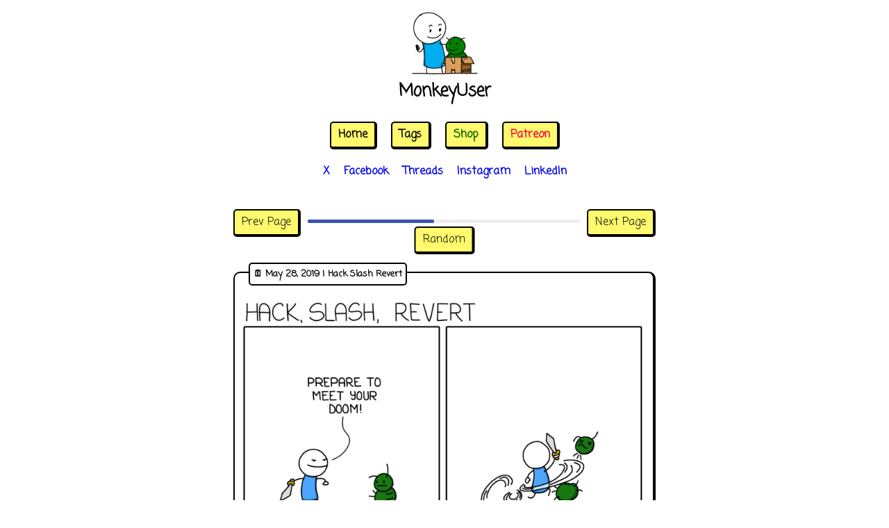

--- FILE ---
content_type: text/html; charset=utf-8
request_url: https://www.monkeyuser.com/2019/hack-slash-revert/
body_size: 907
content:
<!doctype html><html lang=en-us dir=ltr><head><meta charset=utf-8><meta name=viewport content="width=device-width"><title>Hack Slash Revert | Monkeyuser</title>
<script async src="https://www.googletagmanager.com/gtag/js?id=G-7LG0FL2HFN"></script><script>window.dataLayer=window.dataLayer||[];function gtag(){dataLayer.push(arguments)}gtag("js",new Date),gtag("config","G-7LG0FL2HFN")</script><link rel=stylesheet href=/css/main.min.ef5698e084ee5a20da461133878b9c0e1d57fb9a44ed07793be6a319d682e9cc.css integrity="sha256-71aY4ITuWiDaRhEzh4ucDh1X+5pE7Qd5O+ajGdaC6cw=" crossorigin=anonymous><script src=/js/main.2deb2e165b7be8b945bc953d2e552d3082990715f332d0d519c8d7e7f9df21e4.js integrity="sha256-LesuFlt76LlFvJU9LlUtMIKZBxXzMtDVGcjX5/nfIeQ=" crossorigin=anonymous></script></head><body><header><a href=/><img class=logo src=/images/logo.png width=100 height=100 alt=MonkeyUser></a><h1>MonkeyUser</h1><nav><ul><li><a class=button href=/>Home</a></li><li><a class=button href=/tags>Tags</a></li><li><a class=button href=https://store.monkeyuser.com/ style=color:#036400>Shop</a></li><li><a class=button href=https://www.patreon.com/monkeyuser style=color:#ff0040>Patreon</a></li></ul><ul><li><a class=social href=https://twitter.com/ismonkeyuser>X</a></li><li><a class=social href=https://www.facebook.com/ismonkeyuser>Facebook</a></li><li><a class=social href=https://www.threads.net/@themonkeyuser>Threads</a></li><li><a class=social href=https://www.instagram.com/themonkeyuser/>Instagram</a></li><li><a class=social href=https://www.linkedin.com/company/monkey-user>LinkedIn</a></li></ul></nav></header><main><div class=pagination><a class="button link-reverse" href="https://www.monkeyuser.com/2019/everythingyoudosucks/?ref=footer">Prev Page</a><div class=progress-bar><div class=progress-bar__fill style=width:46.52777777777778%></div></div><div class="button random" onclick=random()>Random</div><a class="button link-reverse" href="https://www.monkeyuser.com/2019/ui-vs-ux/?ref=footer">Next Page</a></div><div class=comic><a href="/2019/hack-slash-revert/?ref=comic"><time datetime=2019-05-28T00:00:00+00:00>🗓️ May 28, 2019 | <b>Hack Slash Revert</b></time></a><div class=content><p><img src=/2019/hack-slash-revert/134-hack-slash-revert.png alt="Hack Slash Revert" title="Anyone got a hot iron?"></p></div></div><div class=pagination><a class="button link-reverse" href="https://www.monkeyuser.com/2019/everythingyoudosucks/?ref=footer">Prev Page</a><div class=progress-bar><div class=progress-bar__fill style=width:46.52777777777778%></div></div><div class="button random" onclick=random()>Random</div><a class="button link-reverse" href="https://www.monkeyuser.com/2019/ui-vs-ux/?ref=footer">Next Page</a></div></main><footer><p>Copyright Monkeyuser 2025. All rights reserved. [<a href=index.xml>RSS</a>]</p></footer></body></html>

--- FILE ---
content_type: text/css; charset=utf-8
request_url: https://www.monkeyuser.com/css/main.min.ef5698e084ee5a20da461133878b9c0e1d57fb9a44ed07793be6a319d682e9cc.css
body_size: 603
content:
@import 'https://fonts.googleapis.com/css?family=Coming+Soon';body,html{margin:0 5px;padding:0;font-family:coming soon,cursive}a{color:#3b54af;text-decoration:none}header{text-align:center}header h1{font-size:2.5rem;margin:0;padding:0}header ul{margin:20px 0;padding:0;list-style-type:none}header ul li{display:inline-block;font-weight:700;font-size:16px;margin:0 10px}main,header,footer{max-width:38rem;margin-left:auto;margin-right:auto;margin-top:10px}footer{margin-top:50px!important;text-align:center}@media(max-width:38rem){.logo{width:40px;height:40px}header h1{font-size:1.5rem}header ul li{margin:0 5px}header .button,main .button{padding:2px 5px}}@media(min-width:38rem){main,header,footer{padding:.2rem 1rem}header h1{font-size:1.5rem}}img{display:block;max-width:100%;margin:0 auto;border-radius:5px}footer{border-top:1px solid #222;margin-top:1rem}a{color:#00e;text-decoration:none}.tags{margin-left:10px;display:inline-block;list-style-type:none;padding:0}.tags a{background:#04adef;border-radius:3px 0 0 3px;color:#fff;display:inline-block;height:26px;line-height:26px;padding:0 20px 0 23px;position:relative;margin:0 10px 10px 0;text-decoration:none;text-transform:uppercase}.tags a:before{background:#fff;border-radius:10px;box-shadow:inset 0 1px rgba(0,0,0,.25);content:'';height:6px;left:10px;position:absolute;width:6px;top:10px}.tags a:after{background:#fff;border-bottom:13px solid transparent;border-left:10px solid #04adef;border-top:13px solid transparent;content:'';position:absolute;right:0;top:0}.comic{margin:50px auto 30px;background-color:#fff;max-width:100%;display:block;border-radius:10px;border-width:2px 4px 4px 2px;border-style:solid;border-color:#000;padding:15px 5px;position:relative}.comic time{position:absolute;background-color:#fff;border-radius:5px;border:2px solid #000;padding:5px;top:-15px;left:20px;font-size:.8rem;color:#000;font-weight:700;transition:all .2s ease-in-out}.comic time:hover{background-color:#04adef}.comic .links{position:absolute;top:-15px;right:10px}#ytplayer{margin:0 auto}.video-container{margin-top:20px;overflow:hidden;position:relative;width:100%}.video-container::after{padding-top:56.25%;display:block;content:''}.video-container iframe{position:absolute;top:0;left:0;width:100%;height:100%}.pagination{display:flex;position:relative;justify-content:center;align-items:center;list-style-type:none}.pagination .random{position:absolute;top:25px;left:50%;transform:translateX(-50%)}.pagination .random.randomizing{animation:flicker 500ms infinite}@keyframes flicker{0%{opacity:.5}50%{opacity:1}100%{opacity:.5}}.pagination .progress-bar{width:100%;height:5px;background-color:#eee;border-radius:5px;margin:0 10px;position:relative}.pagination .progress-bar .progress-bar__fill{position:absolute;top:0;left:0;height:100%;background-color:#3b54af;border-radius:5px;transition:all .2s ease-in-out}.button{white-space:nowrap;display:inline-block;padding:5px 10px;margin-top:5px;background-color:#fffa6d;border-radius:5px;border-width:2px 4px 4px 2px;border-color:#000;border-style:solid;cursor:pointer;color:#000;transition:all .2s ease-in-out}.button:hover{background-color:#deda55}.button.social{background-color:#3b5998;color:#fff}.button.social:hover{background-color:#2d4373}

--- FILE ---
content_type: application/javascript; charset=utf-8
request_url: https://www.monkeyuser.com/js/main.2deb2e165b7be8b945bc953d2e552d3082990715f332d0d519c8d7e7f9df21e4.js
body_size: -298
content:
(()=>{console.log("Hello world!");window.random=()=>{document.querySelectorAll(".random").forEach(o=>{o.classList.add("randomizing"),o.innerHTML="Randomizing..."}),fetch("/index.json").then(o=>o.json()).then(o=>{random=Math.floor(Math.random()*o.length),window.location.href=o[random].url})};})();
